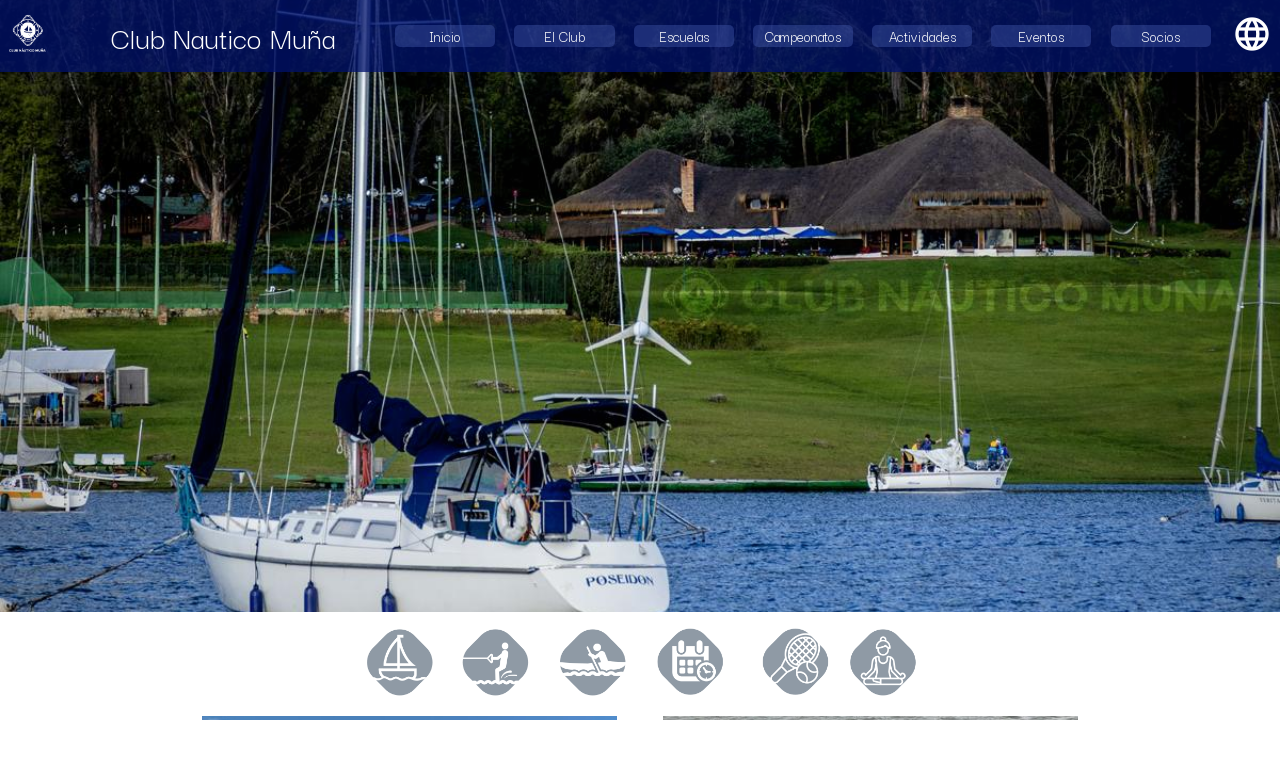

--- FILE ---
content_type: text/html; charset=UTF-8
request_url: http://clubnauticomuna.org/index00.php
body_size: 2712
content:



<!DOCTYPE html>
<html lang="es">
<head>
    <meta http-equiv="Content-Type" content="text/html; charset=ISO-8859-1" />
<meta name="viewport" content="width=device-width, minimum-scale=1.0, maximum-scale=1.0" />
<meta name="viewport" content="initial-scale=1">
<meta http-equiv="X-UA-Compatible" content="IE=edge">
<title>Club Náutico Muña</title>
<meta name="description" content="Un club de experiencias náuticas y deportivas, conectadas con la naturaleza">
<meta name="keywords" content="Club nautico el portillo, tomine, cursos de vela, club nautico, esqui, remo, navegar, navegar a vela, veleros, Navegación a vela en Bogota, Cursos de vela en Bogota, Clases de vela en Bogota, aprender a  navegar a vela Bogotá, Navegación a vela, Cursos de vela, Clases de vela, aprender a navegar a vela,  el portillo, Club náutico el portillo, club náutico cerca Bogota, esquí, remo, Kayak, veleros cerca bogota">
<meta name="robots" content="index, follow">
<meta name="language" content="es">
<meta name="distribution” content="global”/>
<meta name="revisit-after" content="7 days">
<meta name="author" content="Carlos Cardona - www.cardonamadariaga.com">

<!-- Google / Search Engine Tags -->
<meta itemprop="name" content="Un club de experiencias náuticas y deportivas, conectadas con la naturaleza">
<meta itemprop="description" content="Un club de experiencias náuticas y deportivas, conectadas con la naturaleza">
<meta itemprop="image" content="https://www.clubnauticomuna.org/Imagenes/logo001.png">
<meta http-equiv="X-UA-Compatible" content="IE=edge">
<script src="https://code.jquery.com/jquery-latest.min.js"></script>
<script src="https://ajax.googleapis.com/ajax/libs/jquery/3.2.1/jquery.min.js"></script>
<link rel="stylesheet" href="https://cdnjs.cloudflare.com/ajax/libs/animate.css/4.1.1/animate.min.css"/>
<link href="https://fonts.googleapis.com/icon?family=Material+Icons" rel="stylesheet">
<link rel="shortcut icon" href="Imagenes/logo001.png" />	
<link rel="apple-touch-icon" href="Imagenes/logo001.png" />
<link rel="stylesheet" href="Css/estandares.css">
<link rel="stylesheet" href="Css/estilosprog.css">
<script src="Js/funciones.js"></script>    <script src="Js/funciones.js"></script>
    <style></style>
</head>
<body>
    <script>
    function cerrarventana() {
        $(".emergente").slideUp('fast');
        $("#iframes").slideUp('fast');
    }
</script>
<section class="emergente">
    <i class="material-icons" title="cerrar" onclick="cerrarventana()">cancel</i>
    <div id="xxdocumento" class="ancho90 alto90 scroll transparente"></div>
</section>    <div class="cont-ppal">
        <menu id="webmenu" class="ancho00 alto10 flexnwrap1 centrar celdacolor01">
    <div class="ancho05 ">
        <img id="mneresponsive" class="ancho75" src="Imagenes/logo001.png" alt="" onclick="mnuresponsive();"/>
    </div>
    <div class=" ancho30  fuente200">Club Nautico Muña</div>
    <div  class="ancho75 ">
        <nav class="ancho00 flexwrap1 centrar">
            <button id="btnmnuppal" class="ancho20 margenes fuente100" onclick = "window.open('./?id=1','_self')">Inicio</button>&nbsp;&nbsp;<button id="btnmnuppal" class="ancho20 margenes fuente100" onclick = "window.open('club.php?id=3','_self')">El Club</button>&nbsp;&nbsp;<button id="btnmnuppal" class="ancho20 margenes fuente100" onclick = "window.open('escuelas.php?id=9','_self')">Escuelas</button>&nbsp;&nbsp;<button id="btnmnuppal" class="ancho20 margenes fuente100" onclick = "window.open('campeonatos.php?id=5','_self')">Campeonatos</button>&nbsp;&nbsp;<button id="btnmnuppal" class="ancho20 margenes fuente100" onclick = "window.open('actividades.php?id=6','_self')">Actividades</button>&nbsp;&nbsp;<button id="btnmnuppal" class="ancho20 margenes fuente100" onclick = "window.open('eventos.php?id=4','_self')">Eventos</button>&nbsp;&nbsp;<button id="btnmnuppal" class="ancho20 margenes fuente100" onclick = "window.open('socios.php?id=7','_self')">Socios</button>&nbsp;&nbsp;        </nav>
    </div>
    <div  class="ancho05 ">
        <span class="material-icons fuente250" onclick="window.open('Programas/', 'Blank')";>language</span>   
    </div>
</menu>
<header id="rotador1" class="sscroll ancho00 alto85">  <div>
                        <img class="animate__animated  animate__fadeInLeft ancho00 alto85" data-id="1" src="Imagenes/rotar10014.jpg" alt="">
                    </div>  <div>
                        <img class="animate__animated  animate__fadeInLeft ancho00 alto85" data-id="1" src="Imagenes/rotar10024.jpg" alt="">
                    </div>  <div>
                        <img class="animate__animated  animate__fadeInLeft ancho00 alto85" data-id="1" src="Imagenes/rotar10022.jpg" alt="">
                    </div>  <div>
                        <img class="animate__animated  animate__fadeInLeft ancho00 alto85" data-id="1" src="Imagenes/rotar10023.jpg" alt="">
                    </div>  <div>
                        <img class="animate__animated  animate__fadeInLeft ancho00 alto85" data-id="1" src="Imagenes/rotar10025.jpg" alt="">
                    </div></header>
<script>
    $(function () {
        $('#rotdaro1 div:gt(0)').hide("slide", { direction: "left" }, 5000);
        setInterval(function() {
            $('#rotador1 div:first-child').fadeOut(1000, 'swing')
                .next('div').fadeIn(1000, "swing")
                .end().appendTo('#rotador1');
        }, 4000);
    })
</script>        <figure id="clasimagen" class="ancho00 centrar">
            <img class="ancho45" src="Imagenes/icono5.png" alt="">
        </figure>
        <aside id="cont-secu" class="flexwrap ancho80 margenes">
              <figure id="cont-secu00" class="ancho45 centrar " >
                                <img class="ancho90" src="Imagenes/rotar10006.jpg" alt="" onclick="window.open('club.php?id=3','_self');">
                                <figcaption id="cont-secu01" class="ancho90 centrar " style="margin-left:5%;">
                                    <p class="centrar fuente200" style="color:white;">El Club</p>
                                </figcaption>
                            </figure>  <figure id="cont-secu00" class="ancho45 centrar " >
                                <img class="ancho90" src="Imagenes/rotar10089.png" alt="" onclick="window.open('escuelas.php?id=9','_self');">
                                <figcaption id="cont-secu01" class="ancho90 centrar " style="margin-left:5%;">
                                    <p class="centrar fuente200" style="color:white;">Escuelas Náuticas</p>
                                </figcaption>
                            </figure>  <figure id="cont-secu00" class="ancho45 centrar " >
                                <img class="ancho90" src="Imagenes/rotar10100.jpg" alt="" onclick="window.open('actividades.php?id=6','_self');">
                                <figcaption id="cont-secu01" class="ancho90 centrar " style="margin-left:5%;">
                                    <p class="centrar fuente200" style="color:white;">Actividades</p>
                                </figcaption>
                            </figure>  <figure id="cont-secu00" class="ancho45 centrar " >
                                <img class="ancho90" src="Imagenes/rotar10086.jpg" alt="" onclick="window.open('actividades.php?id=6','_self');">
                                <figcaption id="cont-secu01" class="ancho90 centrar " style="margin-left:5%;">
                                    <p class="centrar fuente200" style="color:white;">Alojamiento</p>
                                </figcaption>
                            </figure>        </aside>
                <article id="cont-cuar" class="flexnwrap ancho100 celdacolor00">
            <iframe class="ancho50 alto55" src="https://www.google.com/maps/embed?pb=!1m28!1m12!1m3!1d181548.08989643177!2d-74.08713640722418!3d4.854581558209522!2m3!1f0!2f0!3f0!3m2!1i1024!2i768!4f13.1!4m13!3e6!4m5!1s0x8e400b547c491a5d%3A0xc1e2fe2847d1f44e!2sEmbalse%20de%20Tomin%C3%A9%2C%20Cundinamarca!3m2!1d4.9462198!2d-73.8477874!4m5!1s0x8e3f85f909065e95%3A0x25023430c3a038cc!2zQ2wuIDIwMCwgVXNhcXXDqW4sIEJvZ290w6E!3m2!1d4.7782273!2d-74.0338019!5e1!3m2!1ses!2sco!4v1641306559007!5m2!1ses!2sco" allowfullscreen="" loading="lazy"></iframe>
            <div class="ancho50 alto55 centrar celdacolor00">
                <h1 class="celdacolor00">Realice sus Pagos aquí</h1>
                <h1 class="celdacolor00">Pague en línea con PSE, su membresia mensual</h1>
                <img class="ancho35" src="Imagenes/pse.png" alt="" onclick="window.open('https://www.psepagos.co/PSEHostingUI/ShowTicketOffice.aspx?ID=4366','_blank');">
            </div>
        </article>
        <p>&nbsp;</p>
<footer class="flexnwrap1 ancho00 celdacolor">
	<div class="ancho55">
		<h1 class="izquierda celdacolor fuente200">MAYOR INFORMACIÓN</h1>
		<h3 class="izquierda celdacolor fuente150">Teléfono: +57 311 211-9443</h3>
		<h3 class="izquierda celdacolor fuente150" >Dirección: Embalse de Tominé, Km. 6 Sesquilé - Guatavita</h3>
		<h3 class="izquierda celdacolor fuente150">Email: directoradministrativo@clubnauticomuna.org</h3>
		<p>&nbsp;</p>
	</div>
	<div class="ancho30 derecha">
		<img class="ancho50" src="Imagenes/logo001.png" alt="" title="Formato de Bioseguridad" onclick="">            
	</div>
</footer>
<p class="centrar celdacolor">Desarrollado por 3masd - Sitc@m</p>
<p class="centrar celdacolor">&nbsp;</p>    </div>
    
</body>
</html>



--- FILE ---
content_type: text/css
request_url: http://clubnauticomuna.org/Css/estandares.css
body_size: 970
content:
.centrar{text-align: center;}
.izquierda{text-align: left;padding: 0 1.5%;}
.derecha{text-align: right;padding: 0 1.5%;}
.justifica{text-align:justify;padding: 0 1.5%;}
.transparente{background-color: transparent;}
.cerrar{
    color: red;
    position: absolute;
    top: 1%;
    left: 95%;
    z-index: 11000;
}
.centrarh{
    display: flex;
    align-items: center;
}
.centrarhw{
    display: flex;
    align-items: center;
    text-align: center;
}
.margenes{margin: auto;}
.ancho05{width: 5%;}
.ancho10{width: 10%;}
.ancho15{width: 15%;}
.ancho20{width: 20%;}
.ancho25{width: 25%;}
.ancho30{width: 30%;}
.ancho35{width: 35%;}
.ancho40{width: 40%;}
.ancho45{width: 45%;}
.ancho50{width: 50%;}
.ancho55{width: 55%;}
.ancho60{width: 60%;}
.ancho65{width: 65%;}
.ancho70{width: 70%;}
.ancho75{width: 75%;}
.ancho80{width: 80%;}
.ancho85{width: 85%;}
.ancho90{width: 90%;}
.ancho95{width: 95%;}
.ancho00{width: 100%;}
.flexwrap{
    display: flex;
    flex-flow: row wrap;
    justify-content: center;
	align-items: flex-start;
	align-content: stretch;
}
.flexnwrap{
    display: flex;
    flex-flow: row nowrap;
    justify-content: center;
	align-items: flex-start;
	align-content: stretch;
}
.flexwrap1{
    display: flex;
    flex-flow: row wrap;
    justify-content:space-around;
    align-items: center;
}
.flexnwrap1{
    display: flex;
    flex-flow: row nowrap;
    justify-content:space-around;
    align-items: center;
}
.flexwrap2{
    display: flex;
    flex-flow: row wrap;
    justify-content:center;
    align-items: center;
}
.flexnwrap2{
    display: flex;
    flex-flow: row nowrap;
    justify-content:center;
    align-items: center;
}
.flexwrapcol{
    display: flex;
    flex-flow: column;
    justify-content: center;
	align-items: center;
	align-content: stretch;
}
.bordes{border:double white 2px;}
.bordes0{border:double red 2px;}
.bordes1{border:double green 2px;}
.bordes2{border:double yellow 2px;}
.bordes3{border:double blue 2px;}
.bordesu{border-top:solid black 2px;}
.bordesd{border-bottom:solid black 2px;}
.bordesr{border-right:solid black 2px;}
.bordesl{border-left:solid black 2px;}
.sbordes{border:none;}
.alto05{height:5vh;}
.alto10{height:10vh;}
.alto15{height:15vh;}
.alto20{height:20vh;}
.alto25{height:25vh;}
.alto30{height:30vh;}
.alto35{height:35vh;}
.alto40{height:40vh;}
.alto45{height:45vh;}
.alto50{height:50vh;}
.alto55{height:55vh;}
.alto57{height:57vh;}
.alto60{height:60vh;}
.alto63{height:63vh;}
.alto65{height:65vh;}
.alto68{height:68vh;}
.alto70{height:70vh;}
.alto73{height:73vh;}
.alto75{height:75vh;}
.alto76{height:76vh;}
.alto77{height:77vh;}
.alto78{height:78vh;}
.alto79{height:79vh;}
.alto80{height:80vh;}
.alto81{height:81vh;}
.alto82{height:82vh;}
.alto83{height:83vh;}
.alto84{height:84vh;}
.alto85{height:85vh;}
.alto86{height:86vh;}
.alto87{height:87vh;}
.alto88{height:88vh;}
.alto89{height:89vh;}
.alto90{height:90vh;}
.alto91{height:91vh;}
.alto92{height:92vh;}
.alto93{height:93vh;}
.alto94{height:94vh;}
.alto95{height:95vh;}
.alto96{height:96vh;}
.alto97{height:97vh;}
.alto98{height:98vh;}
.alto00{height: 99vh;}
.scroll{overflow: auto;}
.sscroll{overflow: hidden;}
.ocultar{display:none;}
.fuente070{font-size: 70%;}
.fuente080{font-size: 80%;}
.fuente090{font-size: 90%;}
.fuente100{font-size: 100%;}
.fuente110{font-size: 110%;}
.fuente120{font-size: 120%;}
.fuente130{font-size: 130%;}
.fuente140{font-size: 140%;}
.fuente150{font-size: 150%;}
.fuente160{font-size: 160%;}
.fuente170{font-size: 170%;}
.fuente180{font-size: 180%;}
.fuente190{font-size: 190%;}
.fuente200{font-size: 200%;}
.fuente250{font-size: 250%;}
.fuente300{font-size: 300%;}
.fuente350{font-size: 350%;}
.fuente400{font-size: 400%;}
.negrita{font-weight: bolder;}
.negrita01{font-weight: bold;}
.italica{font-style: italic;}
img{object-fit: cover;}

--- FILE ---
content_type: text/css
request_url: http://clubnauticomuna.org/Css/estilosprog.css
body_size: 1272
content:
@import url('https://fonts.googleapis.com/css2?family=Darker+Grotesque:wght@300;400&display=swap');
/*font-family: 'Darker Grotesque', sans-serif;
font-family: 'Darker Grotesque', sans-serif;*/

.material-icons {
    font-family: 'Material Icons';
    font-weight: normal;
    font-style: normal;
    display: inline-block;
    line-height: 1;
    text-transform: none;
    letter-spacing: normal;
    word-wrap: normal;
    white-space: nowrap;
    direction: ltr;
    -webkit-font-smoothing: antialiased;
    text-rendering: optimizeLegibility;
    -moz-osx-font-smoothing: grayscale;
    font-feature-settings: 'liga';
}
*{
    margin: 0;
    padding: 0;
    color: #00126c;
    font-family: 'Darker Grotesque';
    background-color: transparent;
    box-sizing: border-box;
}
html {
    box-sizing: border-box;
}
*, *:before, *:after {
    box-sizing: inherit;
}
/***************************
*** Estilos Generales
****************************/
.celdacolor{
    background-color: #00126c;
    color:white;
}
.celdacolor *{
    background-color: #00126c;
    color:white;
}
.celdacolor00{
    background-color: rgba(37, 147, 205 ,1);
    color: #fff;
}
.celdacolor00 *{
    background-color: rgba(37, 147, 205 ,1);
    color: #fff;
}
.celdacolor01{
    background-color: rgba(0, 18, 108, .75);
    color: #fff;
}
.celdacolor01 *{
    color: #fff;
}

/*************************************
*** Objetos Generales
**************************************/
i, button, span, a, li, img, dt, dd, dl{
    cursor:pointer;
}
td{
    padding: .75% .75%;
}
input, textarea, select{
    background-color: rgba(37, 147, 205 ,.5);
    margin-top: .75%;
    margin-bottom: .75%;
    padding: .75%;
    border:none;
}
input[type="number"]{
    text-align: right;
}
button{
    background-color: rgba(37, 147, 205 ,.5);
    color: white;
    border-radius:5px;
}
button *{
    color: white;
}
button:hover{
    background-color: #00126c;
}
button:hover *{
    background-color: #00126c;
}
/*thead *{
    background-color: #00126c;
    color:white;
    text-align: center;
}*/
tbody *{
    padding:0 .50%;
}
#btnmnuppal{
    width: 12%;
    border:none;
    background-color: rgba(70, 94, 176, .4);
    box-sizing: content-box;
}
#btnmnuppal:hover{
    background-color: rgba(70, 94, 176, .75);
    border-top: inset 4px rgba(37, 147, 205 ,1);
    box-sizing: content-box;
}
/*************************************
*** Ventanas Emercentes
**************************************/
.emergente{
    width: 100%;
    background-color: rgba(0,0,0, .75);
    height: 99vh;
    position: fixed;
    z-index: 10000;
    display: none;
}
.emergente i{
    color: red;
    position: absolute;
    top: 1%;
    left: 95%;
    z-index: 11000;
}
.emergente iframe{
    width: 95%;
    margin-left: 2.5%;
    height: 98vh;
}
.emergente div{
    margin-top:5vh;
    background-color:#fff;
}
#menerror{
    position: absolute;
    top: 50%;
    left: 50%;
    transform: translate(-50%, -50%);
    z-index: 10000;
    display: none;
    background-color: #9DC8C4;
    color: blue;
    text-align: center;
    vertical-align: middle;
    font-size: 200%;
}
#menerror i{
    color: red;
    position: absolute;
    top: 1%;
    left: 95%;
    z-index: 11000;
}
/***********************************
*** Menu Principal Programas
************************************/
#menuppalini{
    display: none;
}
#optmenu1{
    display:none;
}
#menuppal{
    position:absolute;
    top:1%;
    left:1%;
    z-index:10000;
}
#optmenu1 i:hover{
    color:#00126c;
}
#salida{
    position:absolute;
    top:1%;
    right:1%;
    z-index:10000;
}
/*******************************
**** Pagina WEB
/*******************************
*** Menu Principal WEB
********************************/
#webmenu{
    position: fixed;
    top:0;
    left:0;
    z-index: 400;
}
/*******************************
**** Cuerpo Inicio
********************************/
#cont-secu00{
    position:relative;

}
#cont-secu00:hover {
    filter: sepia(60%);
    transition:all .5s ease-in-out;
    }
#cont-secu01{
    position:absolute;
    bottom:15vh;
    z-index: 300;
    background-color: rgba( 0, 0, 0, .55);
    color: #fff;
}



--- FILE ---
content_type: text/javascript
request_url: http://clubnauticomuna.org/Js/funciones.js
body_size: 1264
content:
function contar(){
    $('.contenedor-imagen div:gt(0)').hide("slide", { direction: "left" }, 5000);
    setInterval(function(){
        $('.contenedor-imagen div:first-child').fadeOut(1000, 'swing' )
        .next('div').fadeIn(1000,  'swing')
        .end().appendTo('.contenedor-imagen');
    }, 4000);
}
function cerrarventana() {
    $(".emergente").slideUp('fast');
    $("#iframes").slideUp('fast');
}
function abreventana(opt) {
    $(".emergente").slideDown('slow', 'swing');
    var url =  "";
    if(opt==1){
        url = "bioseguridad.php";
    }
    $.ajax({
        type: "POST",
        url: url,
        data: {},
        success: function (datos) {
            $('#xxdocumento').html(datos);
        }
    });
}
function mnuresponsive(){
    console.log(window.innerWidth);
    if(window.innerWidth<=640){
        $('.ul-menu').slideToggle(1500);
    }
}
function grbcontacto(){
    
    var nombre  = $('#nombre').val();
    var correo  = $('#correo').val();
    var celular = $('#celular').val();
    var mensaje = $('#mensaje').val();
    

    if(nombre.length <= 3) {
        alert('Nombre debe contener minimo 3 caracteres');
        $('#nombre').focus();
        return;
    }
    if($("#correo").val().indexOf('@', 0) == -1 || $("#correo").val().indexOf('.', 0) == -1) {
        alert('El correo electrónico introducido no es correcto.');
        $('#correo').focus();
        return false;
    }
    if(celular < 3000000000 || celular > 3999999999) {
        alert('Celular No valido');
        $('#celular').focus();
        return;
    }
    if(mensaje.length < 20) {
        alert('Mensaje debe contener minimo 20 caracteres');
        $('#nombre').focus();
        return;
    }
    $.ajax({
        type: 'POST',
        url: 'contacto00.php',
        data: $('#formulario').serialize(),
        success: function (datos) {
            $('#resultado').css('background-color','#00126c');
            $('#resultado').css('color','#FFFFFF');
            $('#resultado').css('font-size','125%');
            $('#resultado').css('text-align','center');
            $('#resultado').text('Pronto un Asesor se comunicará con Ustedes');
            //$('#resultado').html(datos);
            $('#nombre').val('');
            $('#correo').val('');
            $('#celular').val('');
            $('#mensaje').val('');

        },
        error: function (datos) {
            $('#resultado').html(datos);
            $('#resultado').css('background-color','#F00');
            $('#resultado').css('color','#FFFFFF');
            $('#resultado').css('font-size','125%');
            $('#resultado').css('text-align','center');

        }
    });
}
function anunicioabre(opt) {
    $(".emergente").slideDown('slow', 'swing');
    $('iframe').remove();
    var iframe      = document.createElement("iframe");
    iframe.width    = '100%';
    iframe.height   = '700vh';
    iframe.src      = "anuncios.php?id="+opt;
    $('#xxdocumento').append(iframe);
    $("iframe").css("height", "85vh");
}
function inicioabre(opt) {
    
}
function verifica(){
    var usuario     = $('#usuario').val();
    var password    = $('#clave').val();
    if(usuario.length < 3) {
        alert('Usuario debe contener minimo 3 caracteres');
        $('#usuario').focus();
        return;
    }
    if(password.length < 3) {
        alert('Password debe contener minimo 3 caracteres');
        $('#password').focus();
        return;
    }
    $.ajax({
        type: 'POST',
        url: 'Programas/verificar.php',
        data: $('#formulario').serialize(),
        success: function (datos) {
            if(datos==0){
                alert("Usuario y contraseña No son Válidos");
                $('#usuario').focus();
            }else if(datos==1){
               //menuppal(1);
               window.open("Programas/menusocios.php", "index");
            }
        },
        error: function (datos) {
            $('#resultado').html(datos);
            $('#resultado').css('background-color','#F00');
            $('#resultado').css('color','#FFFFFF');
            $('#resultado').css('font-size','125%');
            $('#resultado').css('text-align','center');

        }
    });

}
/************************
 * Pagina WEB
 * Club
 */

 function abregaleria(opt){
    $(".emergente").slideDown('slow', 'swing');
    var url =  "";
    url = "galeria2.php?id="+opt;
    $.ajax({
        type: "POST",
        url: url,
        data: {},
        success: function (datos) {
            $('#xxdocumento').html(datos);
        }
    });
}
